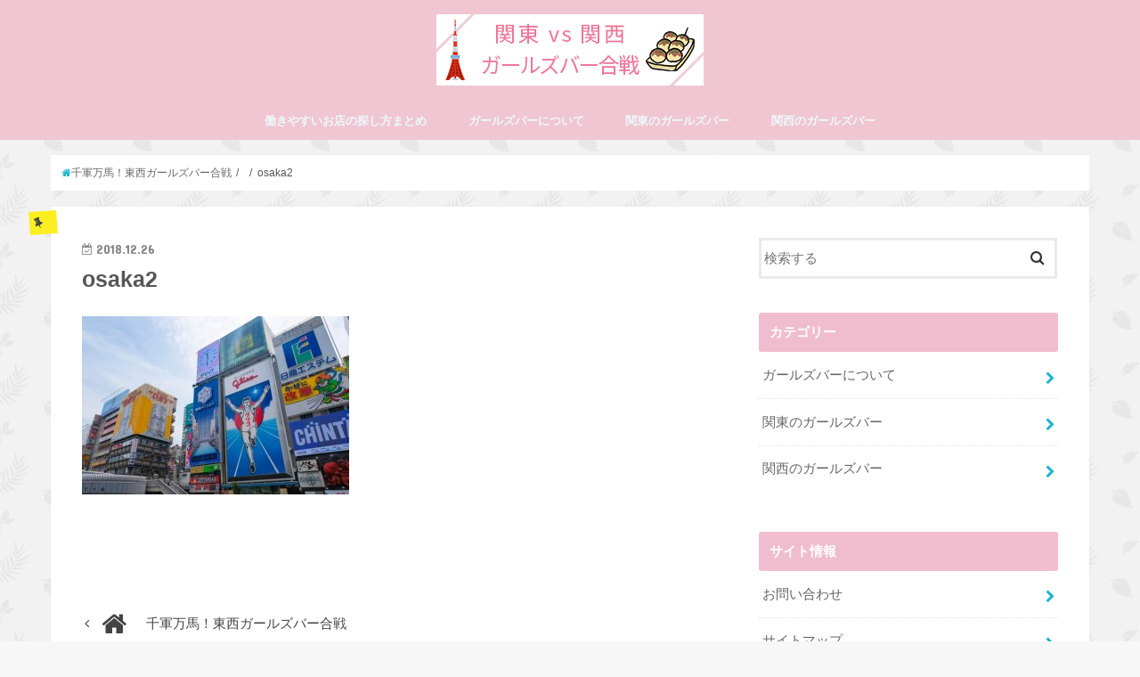

--- FILE ---
content_type: text/html; charset=UTF-8
request_url: http://sngn.jp/osaka-girlsbar/osaka2/
body_size: 9643
content:
<!doctype html>
<!--[if lt IE 7]><html lang="ja"
	prefix="og: https://ogp.me/ns#"  class="no-js lt-ie9 lt-ie8 lt-ie7"><![endif]-->
<!--[if (IE 7)&!(IEMobile)]><html lang="ja"
	prefix="og: https://ogp.me/ns#"  class="no-js lt-ie9 lt-ie8"><![endif]-->
<!--[if (IE 8)&!(IEMobile)]><html lang="ja"
	prefix="og: https://ogp.me/ns#"  class="no-js lt-ie9"><![endif]-->
<!--[if gt IE 8]><!--> <html lang="ja"
	prefix="og: https://ogp.me/ns#"  class="no-js"><!--<![endif]-->

<head>
<meta charset="utf-8">
<meta http-equiv="X-UA-Compatible" content="IE=edge">

<meta name="HandheldFriendly" content="True">
<meta name="MobileOptimized" content="320">
<meta name="viewport" content="width=device-width, initial-scale=1"/>

<link rel="apple-touch-icon" href="http://sngn.jp/wp-content/themes/clubYui/library/images/apple-touch-icon.png">
<link rel="icon" href="http://sngn.jp/wp-content/uploads/favicon.png">

<link rel="pingback" href="http://sngn.jp/xmlrpc.php">

<!--[if IE]>
<link rel="shortcut icon" href="http://sngn.jp/wp-content/uploads/favicon.png">
<![endif]-->
<!--[if lt IE 9]>
<script src="//html5shiv.googlecode.com/svn/trunk/html5.js"></script>
<script src="//css3-mediaqueries-js.googlecode.com/svn/trunk/css3-mediaqueries.js"></script>
<![endif]-->




		<!-- All in One SEO 4.1.8 -->
		<title>osaka2 | 千軍万馬！東西ガールズバー合戦</title>
		<meta name="robots" content="max-image-preview:large" />
		<link rel="canonical" href="http://sngn.jp/osaka-girlsbar/osaka2/" />
		<meta property="og:locale" content="ja_JP" />
		<meta property="og:site_name" content="千軍万馬！東西ガールズバー合戦 | ～関東・関西のガールズバーバイト情報～" />
		<meta property="og:type" content="article" />
		<meta property="og:title" content="osaka2 | 千軍万馬！東西ガールズバー合戦" />
		<meta property="og:url" content="http://sngn.jp/osaka-girlsbar/osaka2/" />
		<meta property="article:published_time" content="2018-12-26T01:46:29+00:00" />
		<meta property="article:modified_time" content="2018-12-26T01:46:29+00:00" />
		<meta name="twitter:card" content="summary" />
		<meta name="twitter:title" content="osaka2 | 千軍万馬！東西ガールズバー合戦" />
		<script type="application/ld+json" class="aioseo-schema">
			{"@context":"https:\/\/schema.org","@graph":[{"@type":"WebSite","@id":"http:\/\/sngn.jp\/#website","url":"http:\/\/sngn.jp\/","name":"\u5343\u8ecd\u4e07\u99ac\uff01\u6771\u897f\u30ac\u30fc\u30eb\u30ba\u30d0\u30fc\u5408\u6226","description":"\uff5e\u95a2\u6771\u30fb\u95a2\u897f\u306e\u30ac\u30fc\u30eb\u30ba\u30d0\u30fc\u30d0\u30a4\u30c8\u60c5\u5831\uff5e","inLanguage":"ja","publisher":{"@id":"http:\/\/sngn.jp\/#organization"}},{"@type":"Organization","@id":"http:\/\/sngn.jp\/#organization","name":"\u5343\u8ecd\u4e07\u99ac\uff01\u6771\u897f\u30ac\u30fc\u30eb\u30ba\u30d0\u30fc\u5408\u6226","url":"http:\/\/sngn.jp\/"},{"@type":"BreadcrumbList","@id":"http:\/\/sngn.jp\/osaka-girlsbar\/osaka2\/#breadcrumblist","itemListElement":[{"@type":"ListItem","@id":"http:\/\/sngn.jp\/#listItem","position":1,"item":{"@type":"WebPage","@id":"http:\/\/sngn.jp\/","name":"\u30db\u30fc\u30e0","description":"\uff5e\u95a2\u6771\u30fb\u95a2\u897f\u306e\u30ac\u30fc\u30eb\u30ba\u30d0\u30fc\u30d0\u30a4\u30c8\u60c5\u5831\uff5e","url":"http:\/\/sngn.jp\/"},"nextItem":"http:\/\/sngn.jp\/osaka-girlsbar\/osaka2\/#listItem"},{"@type":"ListItem","@id":"http:\/\/sngn.jp\/osaka-girlsbar\/osaka2\/#listItem","position":2,"item":{"@type":"WebPage","@id":"http:\/\/sngn.jp\/osaka-girlsbar\/osaka2\/","name":"osaka2","url":"http:\/\/sngn.jp\/osaka-girlsbar\/osaka2\/"},"previousItem":"http:\/\/sngn.jp\/#listItem"}]},{"@type":"Person","@id":"http:\/\/sngn.jp\/author\/sngnjp\/#author","url":"http:\/\/sngn.jp\/author\/sngnjp\/","name":"\u308f\u304b\u3081\u3061\u3083\u3093","image":{"@type":"ImageObject","@id":"http:\/\/sngn.jp\/osaka-girlsbar\/osaka2\/#authorImage","url":"http:\/\/0.gravatar.com\/avatar\/9cf6405a3ac8e0e544b340403de01dcc?s=96&d=mm&r=g","width":96,"height":96,"caption":"\u308f\u304b\u3081\u3061\u3083\u3093"}},{"@type":"ItemPage","@id":"http:\/\/sngn.jp\/osaka-girlsbar\/osaka2\/#itempage","url":"http:\/\/sngn.jp\/osaka-girlsbar\/osaka2\/","name":"osaka2 | \u5343\u8ecd\u4e07\u99ac\uff01\u6771\u897f\u30ac\u30fc\u30eb\u30ba\u30d0\u30fc\u5408\u6226","inLanguage":"ja","isPartOf":{"@id":"http:\/\/sngn.jp\/#website"},"breadcrumb":{"@id":"http:\/\/sngn.jp\/osaka-girlsbar\/osaka2\/#breadcrumblist"},"author":"http:\/\/sngn.jp\/author\/sngnjp\/#author","creator":"http:\/\/sngn.jp\/author\/sngnjp\/#author","datePublished":"2018-12-26T01:46:29+09:00","dateModified":"2018-12-26T01:46:29+09:00"}]}
		</script>
		<!-- All in One SEO -->

<link rel='dns-prefetch' href='//ajax.googleapis.com' />
<link rel='dns-prefetch' href='//fonts.googleapis.com' />
<link rel='dns-prefetch' href='//maxcdn.bootstrapcdn.com' />
<link rel='dns-prefetch' href='//s.w.org' />
<link rel="alternate" type="application/rss+xml" title="千軍万馬！東西ガールズバー合戦 &raquo; フィード" href="http://sngn.jp/feed/" />
<link rel="alternate" type="application/rss+xml" title="千軍万馬！東西ガールズバー合戦 &raquo; コメントフィード" href="http://sngn.jp/comments/feed/" />
<script type="text/javascript">
window._wpemojiSettings = {"baseUrl":"https:\/\/s.w.org\/images\/core\/emoji\/13.1.0\/72x72\/","ext":".png","svgUrl":"https:\/\/s.w.org\/images\/core\/emoji\/13.1.0\/svg\/","svgExt":".svg","source":{"concatemoji":"http:\/\/sngn.jp\/wp-includes\/js\/wp-emoji-release.min.js"}};
/*! This file is auto-generated */
!function(e,a,t){var n,r,o,i=a.createElement("canvas"),p=i.getContext&&i.getContext("2d");function s(e,t){var a=String.fromCharCode;p.clearRect(0,0,i.width,i.height),p.fillText(a.apply(this,e),0,0);e=i.toDataURL();return p.clearRect(0,0,i.width,i.height),p.fillText(a.apply(this,t),0,0),e===i.toDataURL()}function c(e){var t=a.createElement("script");t.src=e,t.defer=t.type="text/javascript",a.getElementsByTagName("head")[0].appendChild(t)}for(o=Array("flag","emoji"),t.supports={everything:!0,everythingExceptFlag:!0},r=0;r<o.length;r++)t.supports[o[r]]=function(e){if(!p||!p.fillText)return!1;switch(p.textBaseline="top",p.font="600 32px Arial",e){case"flag":return s([127987,65039,8205,9895,65039],[127987,65039,8203,9895,65039])?!1:!s([55356,56826,55356,56819],[55356,56826,8203,55356,56819])&&!s([55356,57332,56128,56423,56128,56418,56128,56421,56128,56430,56128,56423,56128,56447],[55356,57332,8203,56128,56423,8203,56128,56418,8203,56128,56421,8203,56128,56430,8203,56128,56423,8203,56128,56447]);case"emoji":return!s([10084,65039,8205,55357,56613],[10084,65039,8203,55357,56613])}return!1}(o[r]),t.supports.everything=t.supports.everything&&t.supports[o[r]],"flag"!==o[r]&&(t.supports.everythingExceptFlag=t.supports.everythingExceptFlag&&t.supports[o[r]]);t.supports.everythingExceptFlag=t.supports.everythingExceptFlag&&!t.supports.flag,t.DOMReady=!1,t.readyCallback=function(){t.DOMReady=!0},t.supports.everything||(n=function(){t.readyCallback()},a.addEventListener?(a.addEventListener("DOMContentLoaded",n,!1),e.addEventListener("load",n,!1)):(e.attachEvent("onload",n),a.attachEvent("onreadystatechange",function(){"complete"===a.readyState&&t.readyCallback()})),(n=t.source||{}).concatemoji?c(n.concatemoji):n.wpemoji&&n.twemoji&&(c(n.twemoji),c(n.wpemoji)))}(window,document,window._wpemojiSettings);
</script>
<style type="text/css">
img.wp-smiley,
img.emoji {
	display: inline !important;
	border: none !important;
	box-shadow: none !important;
	height: 1em !important;
	width: 1em !important;
	margin: 0 0.07em !important;
	vertical-align: -0.1em !important;
	background: none !important;
	padding: 0 !important;
}
</style>
	<link rel='stylesheet' id='wp-block-library-css'  href='http://sngn.jp/wp-includes/css/dist/block-library/style.min.css' type='text/css' media='all' />
<style id='global-styles-inline-css' type='text/css'>
body{--wp--preset--color--black: #000000;--wp--preset--color--cyan-bluish-gray: #abb8c3;--wp--preset--color--white: #ffffff;--wp--preset--color--pale-pink: #f78da7;--wp--preset--color--vivid-red: #cf2e2e;--wp--preset--color--luminous-vivid-orange: #ff6900;--wp--preset--color--luminous-vivid-amber: #fcb900;--wp--preset--color--light-green-cyan: #7bdcb5;--wp--preset--color--vivid-green-cyan: #00d084;--wp--preset--color--pale-cyan-blue: #8ed1fc;--wp--preset--color--vivid-cyan-blue: #0693e3;--wp--preset--color--vivid-purple: #9b51e0;--wp--preset--gradient--vivid-cyan-blue-to-vivid-purple: linear-gradient(135deg,rgba(6,147,227,1) 0%,rgb(155,81,224) 100%);--wp--preset--gradient--light-green-cyan-to-vivid-green-cyan: linear-gradient(135deg,rgb(122,220,180) 0%,rgb(0,208,130) 100%);--wp--preset--gradient--luminous-vivid-amber-to-luminous-vivid-orange: linear-gradient(135deg,rgba(252,185,0,1) 0%,rgba(255,105,0,1) 100%);--wp--preset--gradient--luminous-vivid-orange-to-vivid-red: linear-gradient(135deg,rgba(255,105,0,1) 0%,rgb(207,46,46) 100%);--wp--preset--gradient--very-light-gray-to-cyan-bluish-gray: linear-gradient(135deg,rgb(238,238,238) 0%,rgb(169,184,195) 100%);--wp--preset--gradient--cool-to-warm-spectrum: linear-gradient(135deg,rgb(74,234,220) 0%,rgb(151,120,209) 20%,rgb(207,42,186) 40%,rgb(238,44,130) 60%,rgb(251,105,98) 80%,rgb(254,248,76) 100%);--wp--preset--gradient--blush-light-purple: linear-gradient(135deg,rgb(255,206,236) 0%,rgb(152,150,240) 100%);--wp--preset--gradient--blush-bordeaux: linear-gradient(135deg,rgb(254,205,165) 0%,rgb(254,45,45) 50%,rgb(107,0,62) 100%);--wp--preset--gradient--luminous-dusk: linear-gradient(135deg,rgb(255,203,112) 0%,rgb(199,81,192) 50%,rgb(65,88,208) 100%);--wp--preset--gradient--pale-ocean: linear-gradient(135deg,rgb(255,245,203) 0%,rgb(182,227,212) 50%,rgb(51,167,181) 100%);--wp--preset--gradient--electric-grass: linear-gradient(135deg,rgb(202,248,128) 0%,rgb(113,206,126) 100%);--wp--preset--gradient--midnight: linear-gradient(135deg,rgb(2,3,129) 0%,rgb(40,116,252) 100%);--wp--preset--duotone--dark-grayscale: url('#wp-duotone-dark-grayscale');--wp--preset--duotone--grayscale: url('#wp-duotone-grayscale');--wp--preset--duotone--purple-yellow: url('#wp-duotone-purple-yellow');--wp--preset--duotone--blue-red: url('#wp-duotone-blue-red');--wp--preset--duotone--midnight: url('#wp-duotone-midnight');--wp--preset--duotone--magenta-yellow: url('#wp-duotone-magenta-yellow');--wp--preset--duotone--purple-green: url('#wp-duotone-purple-green');--wp--preset--duotone--blue-orange: url('#wp-duotone-blue-orange');--wp--preset--font-size--small: 13px;--wp--preset--font-size--medium: 20px;--wp--preset--font-size--large: 36px;--wp--preset--font-size--x-large: 42px;}.has-black-color{color: var(--wp--preset--color--black) !important;}.has-cyan-bluish-gray-color{color: var(--wp--preset--color--cyan-bluish-gray) !important;}.has-white-color{color: var(--wp--preset--color--white) !important;}.has-pale-pink-color{color: var(--wp--preset--color--pale-pink) !important;}.has-vivid-red-color{color: var(--wp--preset--color--vivid-red) !important;}.has-luminous-vivid-orange-color{color: var(--wp--preset--color--luminous-vivid-orange) !important;}.has-luminous-vivid-amber-color{color: var(--wp--preset--color--luminous-vivid-amber) !important;}.has-light-green-cyan-color{color: var(--wp--preset--color--light-green-cyan) !important;}.has-vivid-green-cyan-color{color: var(--wp--preset--color--vivid-green-cyan) !important;}.has-pale-cyan-blue-color{color: var(--wp--preset--color--pale-cyan-blue) !important;}.has-vivid-cyan-blue-color{color: var(--wp--preset--color--vivid-cyan-blue) !important;}.has-vivid-purple-color{color: var(--wp--preset--color--vivid-purple) !important;}.has-black-background-color{background-color: var(--wp--preset--color--black) !important;}.has-cyan-bluish-gray-background-color{background-color: var(--wp--preset--color--cyan-bluish-gray) !important;}.has-white-background-color{background-color: var(--wp--preset--color--white) !important;}.has-pale-pink-background-color{background-color: var(--wp--preset--color--pale-pink) !important;}.has-vivid-red-background-color{background-color: var(--wp--preset--color--vivid-red) !important;}.has-luminous-vivid-orange-background-color{background-color: var(--wp--preset--color--luminous-vivid-orange) !important;}.has-luminous-vivid-amber-background-color{background-color: var(--wp--preset--color--luminous-vivid-amber) !important;}.has-light-green-cyan-background-color{background-color: var(--wp--preset--color--light-green-cyan) !important;}.has-vivid-green-cyan-background-color{background-color: var(--wp--preset--color--vivid-green-cyan) !important;}.has-pale-cyan-blue-background-color{background-color: var(--wp--preset--color--pale-cyan-blue) !important;}.has-vivid-cyan-blue-background-color{background-color: var(--wp--preset--color--vivid-cyan-blue) !important;}.has-vivid-purple-background-color{background-color: var(--wp--preset--color--vivid-purple) !important;}.has-black-border-color{border-color: var(--wp--preset--color--black) !important;}.has-cyan-bluish-gray-border-color{border-color: var(--wp--preset--color--cyan-bluish-gray) !important;}.has-white-border-color{border-color: var(--wp--preset--color--white) !important;}.has-pale-pink-border-color{border-color: var(--wp--preset--color--pale-pink) !important;}.has-vivid-red-border-color{border-color: var(--wp--preset--color--vivid-red) !important;}.has-luminous-vivid-orange-border-color{border-color: var(--wp--preset--color--luminous-vivid-orange) !important;}.has-luminous-vivid-amber-border-color{border-color: var(--wp--preset--color--luminous-vivid-amber) !important;}.has-light-green-cyan-border-color{border-color: var(--wp--preset--color--light-green-cyan) !important;}.has-vivid-green-cyan-border-color{border-color: var(--wp--preset--color--vivid-green-cyan) !important;}.has-pale-cyan-blue-border-color{border-color: var(--wp--preset--color--pale-cyan-blue) !important;}.has-vivid-cyan-blue-border-color{border-color: var(--wp--preset--color--vivid-cyan-blue) !important;}.has-vivid-purple-border-color{border-color: var(--wp--preset--color--vivid-purple) !important;}.has-vivid-cyan-blue-to-vivid-purple-gradient-background{background: var(--wp--preset--gradient--vivid-cyan-blue-to-vivid-purple) !important;}.has-light-green-cyan-to-vivid-green-cyan-gradient-background{background: var(--wp--preset--gradient--light-green-cyan-to-vivid-green-cyan) !important;}.has-luminous-vivid-amber-to-luminous-vivid-orange-gradient-background{background: var(--wp--preset--gradient--luminous-vivid-amber-to-luminous-vivid-orange) !important;}.has-luminous-vivid-orange-to-vivid-red-gradient-background{background: var(--wp--preset--gradient--luminous-vivid-orange-to-vivid-red) !important;}.has-very-light-gray-to-cyan-bluish-gray-gradient-background{background: var(--wp--preset--gradient--very-light-gray-to-cyan-bluish-gray) !important;}.has-cool-to-warm-spectrum-gradient-background{background: var(--wp--preset--gradient--cool-to-warm-spectrum) !important;}.has-blush-light-purple-gradient-background{background: var(--wp--preset--gradient--blush-light-purple) !important;}.has-blush-bordeaux-gradient-background{background: var(--wp--preset--gradient--blush-bordeaux) !important;}.has-luminous-dusk-gradient-background{background: var(--wp--preset--gradient--luminous-dusk) !important;}.has-pale-ocean-gradient-background{background: var(--wp--preset--gradient--pale-ocean) !important;}.has-electric-grass-gradient-background{background: var(--wp--preset--gradient--electric-grass) !important;}.has-midnight-gradient-background{background: var(--wp--preset--gradient--midnight) !important;}.has-small-font-size{font-size: var(--wp--preset--font-size--small) !important;}.has-medium-font-size{font-size: var(--wp--preset--font-size--medium) !important;}.has-large-font-size{font-size: var(--wp--preset--font-size--large) !important;}.has-x-large-font-size{font-size: var(--wp--preset--font-size--x-large) !important;}
</style>
<link rel='stylesheet' id='contact-form-7-css'  href='http://sngn.jp/wp-content/plugins/contact-form-7/includes/css/styles.css' type='text/css' media='all' />
<link rel='stylesheet' id='toc-screen-css'  href='http://sngn.jp/wp-content/plugins/table-of-contents-plus/screen.min.css' type='text/css' media='all' />
<link rel='stylesheet' id='style-css'  href='http://sngn.jp/wp-content/themes/clubYui/style.css' type='text/css' media='all' />
<link rel='stylesheet' id='child-style-css'  href='http://sngn.jp/wp-content/themes/clubYui_custom/style.css' type='text/css' media='all' />
<link rel='stylesheet' id='slick-css'  href='http://sngn.jp/wp-content/themes/clubYui/library/css/slick.css' type='text/css' media='all' />
<link rel='stylesheet' id='shortcode-css'  href='http://sngn.jp/wp-content/themes/clubYui/library/css/shortcode.css' type='text/css' media='all' />
<link rel='stylesheet' id='gf_Concert-css'  href='//fonts.googleapis.com/css?family=Concert+One' type='text/css' media='all' />
<link rel='stylesheet' id='gf_Lato-css'  href='//fonts.googleapis.com/css?family=Lato' type='text/css' media='all' />
<link rel='stylesheet' id='fontawesome-css'  href='//maxcdn.bootstrapcdn.com/font-awesome/4.6.0/css/font-awesome.min.css' type='text/css' media='all' />
<link rel='stylesheet' id='remodal-css'  href='http://sngn.jp/wp-content/themes/clubYui/library/css/remodal.css' type='text/css' media='all' />
<script type='text/javascript' src='//ajax.googleapis.com/ajax/libs/jquery/1.12.2/jquery.min.js' id='jquery-js'></script>
<link rel="https://api.w.org/" href="http://sngn.jp/wp-json/" /><link rel="alternate" type="application/json" href="http://sngn.jp/wp-json/wp/v2/media/115" /><link rel="EditURI" type="application/rsd+xml" title="RSD" href="http://sngn.jp/xmlrpc.php?rsd" />
<link rel="wlwmanifest" type="application/wlwmanifest+xml" href="http://sngn.jp/wp-includes/wlwmanifest.xml" /> 

<link rel='shortlink' href='http://sngn.jp/?p=115' />
<link rel="alternate" type="application/json+oembed" href="http://sngn.jp/wp-json/oembed/1.0/embed?url=http%3A%2F%2Fsngn.jp%2Fosaka-girlsbar%2Fosaka2%2F" />
<link rel="alternate" type="text/xml+oembed" href="http://sngn.jp/wp-json/oembed/1.0/embed?url=http%3A%2F%2Fsngn.jp%2Fosaka-girlsbar%2Fosaka2%2F&#038;format=xml" />
<style type="text/css">
body{color: #565656;}
a,#breadcrumb li a i{color: #1BB4D3;}
a:hover{color: #E69B9B;}
.article-footer .post-categories li a,.article-footer .tags a{  background: #1BB4D3;  border:1px solid #1BB4D3;}
.article-footer .tags a{color:#1BB4D3; background: none;}
.article-footer .post-categories li a:hover,.article-footer .tags a:hover{ background:#E69B9B;  border-color:#E69B9B;}
input[type="text"],input[type="password"],input[type="datetime"],input[type="datetime-local"],input[type="date"],input[type="month"],input[type="time"],input[type="week"],input[type="number"],input[type="email"],input[type="url"],input[type="search"],input[type="tel"],input[type="color"],select,textarea,.field { background-color: #ffffff;}
/*ヘッダー*/
.header{color: #ffffff;}
.header.bg,.header #inner-header,.menu-sp{background: #efc6d2;}
#logo a{color: #ffffff;}
#g_nav .nav li a,.nav_btn,.menu-sp a,.menu-sp a,.menu-sp > ul:after{color: #edf9fc;}
#logo a:hover,#g_nav .nav li a:hover,.nav_btn:hover{color:#eeeeee;}
@media only screen and (min-width: 768px) {
.nav > li > a:after{background: #eeeeee;}
.nav ul {background: #666666;}
#g_nav .nav li ul.sub-menu li a{color: #f7f7f7;}
}
@media only screen and (max-width: 1165px) {
.site_description{
background: #efc6d2;
color: #ffffff;
}
}
/*メインエリア*/
#inner-content{background: #ffffff}
.top-post-list .post-list:before{background: #1BB4D3;}
.widget li a:after{color: #1BB4D3;}
/* 投稿ページ見出し */
.entry-content h2,.widgettitle{background: #efbdce; color: #ffffff;}
.entry-content h3{border-color: #efbdce;}
.h_boader .entry-content h2{border-color: #efbdce; color: #565656;}
.h_balloon .entry-content h2:after{border-top-color: #efbdce;}
/* リスト要素 */
.entry-content ul li:before{ background: #efbdce;}
.entry-content ol li:before{ background: #efbdce;}
/* カテゴリーラベル */
.post-list-card .post-list .eyecatch .cat-name,.top-post-list .post-list .eyecatch .cat-name,.byline .cat-name,.single .authorbox .author-newpost li .cat-name,.related-box li .cat-name,.carouselwrap .cat-name,.eyecatch .cat-name{background: #fcee21; color:  #444444;}
/* ランキングバッジ */
ul.wpp-list li a:before{background: #efbdce; color: #ffffff;}
/* アーカイブのボタン */
.readmore a{border:1px solid #1BB4D3;color:#1BB4D3;}
.readmore a:hover{background:#1BB4D3;color:#fff;}
/* ボタンの色 */
.btn-wrap a{background: #1BB4D3;border: 1px solid #1BB4D3;}
.btn-wrap a:hover{background: #E69B9B;border-color: #E69B9B;}
.btn-wrap.simple a{border:1px solid #1BB4D3;color:#1BB4D3;}
.btn-wrap.simple a:hover{background:#1BB4D3;}
/* コメント */
.blue-btn, .comment-reply-link, #submit { background-color: #1BB4D3; }
.blue-btn:hover, .comment-reply-link:hover, #submit:hover, .blue-btn:focus, .comment-reply-link:focus, #submit:focus {background-color: #E69B9B; }
/* サイドバー */
#sidebar1{color: #444444;}
.widget a{text-decoration:none; color:#666666;}
.widget a:hover{color:#999999;}
/*フッター*/
#footer-top.bg,#footer-top .inner,.cta-inner{background-color: #666666; color: #CACACA;}
.footer a,#footer-top a{color: #f7f7f7;}
#footer-top .widgettitle{color: #CACACA;}
.footer.bg,.footer .inner {background-color: #666666;color: #CACACA;}
.footer-links li a:before{ color: #efc6d2;}
/* ページネーション */
.pagination a, .pagination span,.page-links a{border-color: #1BB4D3; color: #1BB4D3;}
.pagination .current,.pagination .current:hover,.page-links ul > li > span{background-color: #1BB4D3; border-color: #1BB4D3;}
.pagination a:hover, .pagination a:focus,.page-links a:hover, .page-links a:focus{background-color: #1BB4D3; color: #fff;}
</style>
<style type="text/css" id="custom-background-css">
body.custom-background { background-image: url("http://sngn.jp/wp-content/uploads/leaves-pattern.png"); background-position: center center; background-size: auto; background-repeat: repeat; background-attachment: scroll; }
</style>
	<link rel="icon" href="http://sngn.jp/wp-content/uploads/cropped-favicon-32x32.png" sizes="32x32" />
<link rel="icon" href="http://sngn.jp/wp-content/uploads/cropped-favicon-192x192.png" sizes="192x192" />
<link rel="apple-touch-icon" href="http://sngn.jp/wp-content/uploads/cropped-favicon-180x180.png" />
<meta name="msapplication-TileImage" content="http://sngn.jp/wp-content/uploads/cropped-favicon-270x270.png" />
		<style type="text/css" id="wp-custom-css">
			/*nav*/
.nav li:hover > ul.sub-menu > li,
.nav li:hover > ul.children > li{
	overflow: visible;
	height: 37px;
	border-bottom: transparent;
}

.sub-menu {
	left: -35%;
}

.nav li ul.sub-menu li a {
	font-size: 0.9rem;
	min-width: 300px; 
}		</style>
		</head>

<body class="attachment attachment-template-default single single-attachment postid-115 attachmentid-115 attachment-jpeg custom-background">
<div id="container" class="h_boader  undo_off">

<header class="header animated fadeIn bg headercenter" role="banner">
<div id="inner-header" class="wrap cf">
<div id="logo" class="gf fs_m">
<p class="logo-img"><a href="http://sngn.jp"><img src="http://sngn.jp/wp-content/uploads/logo.png" alt="千軍万馬！東西ガールズバー合戦"></a></p>
</div>

<nav id="g_nav" role="navigation">

<ul id="menu-menu" class="nav top-nav cf"><li id="menu-item-134" class="menu-item menu-item-type-post_type menu-item-object-page menu-item-home menu-item-134"><a href="http://sngn.jp/">働きやすいお店の探し方まとめ<span class="gf"></span></a></li>
<li id="menu-item-131" class="menu-item menu-item-type-taxonomy menu-item-object-category menu-item-has-children menu-item-131"><a href="http://sngn.jp/category/about-girlsbar/">ガールズバーについて<span class="gf"></span></a>
<ul class="sub-menu">
	<li id="menu-item-146" class="menu-item menu-item-type-post_type menu-item-object-post menu-item-146"><a href="http://sngn.jp/work-content/">ガールズバーでの仕事内容教えます<span class="gf"></span></a></li>
	<li id="menu-item-145" class="menu-item menu-item-type-post_type menu-item-object-post menu-item-145"><a href="http://sngn.jp/recruit-success/">採用アップ方法をこっそり教えます<span class="gf"></span></a></li>
	<li id="menu-item-144" class="menu-item menu-item-type-post_type menu-item-object-post menu-item-144"><a href="http://sngn.jp/talk-technique/">お店で男性客に好かれる会話術<span class="gf"></span></a></li>
	<li id="menu-item-143" class="menu-item menu-item-type-post_type menu-item-object-post menu-item-143"><a href="http://sngn.jp/salary/">ガールズバーのお給料について答えます<span class="gf"></span></a></li>
	<li id="menu-item-142" class="menu-item menu-item-type-post_type menu-item-object-post menu-item-142"><a href="http://sngn.jp/night-work/">稼げるか他のナイトワークと徹底比較<span class="gf"></span></a></li>
	<li id="menu-item-141" class="menu-item menu-item-type-post_type menu-item-object-post menu-item-141"><a href="http://sngn.jp/comparison-customer/">関東関西を比較！客層と県民性について<span class="gf"></span></a></li>
</ul>
</li>
<li id="menu-item-132" class="menu-item menu-item-type-taxonomy menu-item-object-category menu-item-has-children menu-item-132"><a href="http://sngn.jp/category/kantou-girlsbar/">関東のガールズバー<span class="gf"></span></a>
<ul class="sub-menu">
	<li id="menu-item-140" class="menu-item menu-item-type-post_type menu-item-object-post menu-item-140"><a href="http://sngn.jp/tokyo-region/">東京のガールズバーの特徴を解説<span class="gf"></span></a></li>
	<li id="menu-item-139" class="menu-item menu-item-type-post_type menu-item-object-post menu-item-139"><a href="http://sngn.jp/kanagawa-where-station/">神奈川でバイトするならどこの駅？<span class="gf"></span></a></li>
	<li id="menu-item-138" class="menu-item menu-item-type-post_type menu-item-object-post menu-item-138"><a href="http://sngn.jp/thiba-girlsbar/">千葉ガールズバー特徴とｵｽｽﾒ店舗<span class="gf"></span></a></li>
</ul>
</li>
<li id="menu-item-133" class="menu-item menu-item-type-taxonomy menu-item-object-category menu-item-has-children menu-item-133"><a href="http://sngn.jp/category/kansai-girlsbar/">関西のガールズバー<span class="gf"></span></a>
<ul class="sub-menu">
	<li id="menu-item-135" class="menu-item menu-item-type-post_type menu-item-object-post menu-item-135"><a href="http://sngn.jp/kyoto-girlsbar/">京都ガールズバーが多い地域を解説<span class="gf"></span></a></li>
	<li id="menu-item-136" class="menu-item menu-item-type-post_type menu-item-object-post menu-item-136"><a href="http://sngn.jp/minami-girlsbar/">大阪ミナミガールズバー特徴&#038;ｵｽｽﾒ店舗<span class="gf"></span></a></li>
	<li id="menu-item-137" class="menu-item menu-item-type-post_type menu-item-object-post menu-item-137"><a href="http://sngn.jp/osaka-girlsbar/">大阪北新地ガールズバーの特徴&#038;ｵｽｽﾒ店舗<span class="gf"></span></a></li>
</ul>
</li>
</ul></nav>

<a href="#spnavi" data-remodal-target="spnavi" class="nav_btn"><span class="text gf">menu</span></a>


</div>
</header>

<div class="remodal" data-remodal-id="spnavi" data-remodal-options="hashTracking:false">
<button data-remodal-action="close" class="remodal-close"><span class="text gf">CLOSE</span></button>
<div id="search-3" class="widget widget_search"><form role="search" method="get" id="searchform" class="searchform cf" action="http://sngn.jp/" >
		<input type="search" placeholder="検索する" value="" name="s" id="s" />
		<button type="submit" id="searchsubmit" ><i class="fa fa-search"></i></button>
		</form></div><div id="categories-3" class="widget widget_categories"><h4 class="widgettitle"><span>カテゴリー</span></h4>
			<ul>
					<li class="cat-item cat-item-2"><a href="http://sngn.jp/category/about-girlsbar/">ガールズバーについて</a>
</li>
	<li class="cat-item cat-item-3"><a href="http://sngn.jp/category/kantou-girlsbar/">関東のガールズバー</a>
</li>
	<li class="cat-item cat-item-4"><a href="http://sngn.jp/category/kansai-girlsbar/">関西のガールズバー</a>
</li>
			</ul>

			</div><div id="pages-3" class="widget widget_pages"><h4 class="widgettitle"><span>サイト情報</span></h4>
			<ul>
				<li class="page_item page-item-6"><a href="http://sngn.jp/contact/">お問い合わせ</a></li>
<li class="page_item page-item-7"><a href="http://sngn.jp/sitemap/">サイトマップ</a></li>
			</ul>

			</div><div id="text-3" class="widget widget_text"><h4 class="widgettitle"><span>プロフィール</span></h4>			<div class="textwidget"><p>20歳です！</p>
<p>ガールズバーでバイトしてるわかめちゃんです。</p>
<p>フリーター。趣味は映画・ショッピング・TikTokを見ることです！</p>
</div>
		</div><button data-remodal-action="close" class="remodal-close"><span class="text gf">CLOSE</span></button>
</div>












<div id="breadcrumb" class="breadcrumb inner wrap cf"><ul><li itemscope itemtype="//data-vocabulary.org/Breadcrumb"><a href="http://sngn.jp/" itemprop="url"><i class="fa fa-home"></i><span itemprop="title">千軍万馬！東西ガールズバー合戦</span></a></li><li itemscope itemtype="//data-vocabulary.org/Breadcrumb"><a href="" itemprop="url"><span itemprop="title"></span></a></li><li>osaka2</li></ul></div>
<div id="content">
<div id="inner-content" class="wrap cf">

<main id="main" class="m-all t-all d-5of7 cf" role="main">
<article id="post-115" class="post-115 attachment type-attachment status-inherit hentry article cf" role="article">
<header class="article-header entry-header">
<p class="byline entry-meta vcard cf">
<span class="cat-name cat-id-"></span>

<time class="date gf entry-date updated"  datetime="2018-12-26">2018.12.26</time>
<span class="writer name author"><span class="fn">わかめちゃん</span></span>
</p>

<h1 class="entry-title single-title" itemprop="headline" rel="bookmark">osaka2</h1>

</header>



<section class="entry-content cf">


<p class="attachment"><a href='http://sngn.jp/wp-content/uploads/osaka2.jpg'><img width="300" height="200" src="http://sngn.jp/wp-content/uploads/osaka2-300x200.jpg" class="attachment-medium size-medium" alt="" loading="lazy" srcset="http://sngn.jp/wp-content/uploads/osaka2-300x200.jpg 300w, http://sngn.jp/wp-content/uploads/osaka2.jpg 640w" sizes="(max-width: 300px) 100vw, 300px" /></a></p>


</section>


<footer class="article-footer">
</footer>









</article>

<div class="np-post">
<div class="navigation">
<div class="prev np-post-list">
<div class="home_link">
<a href="http://sngn.jp"><figure class="eyecatch"><i class="fa fa-home"></i></figure><span class="ttl">千軍万馬！東西ガールズバー合戦</span></a>
</div>
</div>

<div class="next np-post-list">
<div class="home_link">
<a href="http://sngn.jp"><span class="ttl">千軍万馬！東西ガールズバー合戦</span><figure class="eyecatch"><i class="fa fa-home"></i></figure></a>
</div>
</div>
</div>
</div>

  <div class="related-box original-related wow animated fadeIn cf">
    <div class="inbox">
	    <h2 class="related-h h_ttl"><span class="gf">RECOMMEND</span>こちらの記事も人気です。</h2>
		    <div class="related-post">
				<ul class="related-list cf">

  	        <li rel="bookmark" title="高収入求人も多い！東京のガールズバーの特徴を地域別に解説">
		        <a href="http://sngn.jp/tokyo-region/" rel=\"bookmark" title="高収入求人も多い！東京のガールズバーの特徴を地域別に解説" class="title">
		        	<figure class="eyecatch">
	        	                <img width="300" height="200" src="http://sngn.jp/wp-content/uploads/tokyo2-300x200.jpg" class="attachment-post-thum size-post-thum wp-post-image" alt="" srcset="http://sngn.jp/wp-content/uploads/tokyo2-300x200.jpg 300w, http://sngn.jp/wp-content/uploads/tokyo2.jpg 640w" sizes="(max-width: 300px) 100vw, 300px" />	        	        		<span class="cat-name">関東のガールズバー</span>
		            </figure>
					<time class="date gf">2018.9.16</time>
					<h3 class="ttl">
						高収入求人も多い！東京のガールズバーの特徴を地域別に解説					</h3>
				</a>
	        </li>
  	        <li rel="bookmark" title="高級さがウリ！大阪・北新地のガールズバーの特徴とおすすめ店舗">
		        <a href="http://sngn.jp/osaka-girlsbar/" rel=\"bookmark" title="高級さがウリ！大阪・北新地のガールズバーの特徴とおすすめ店舗" class="title">
		        	<figure class="eyecatch">
	        	                <img width="300" height="200" src="http://sngn.jp/wp-content/uploads/osaka2-300x200.jpg" class="attachment-post-thum size-post-thum wp-post-image" alt="" loading="lazy" srcset="http://sngn.jp/wp-content/uploads/osaka2-300x200.jpg 300w, http://sngn.jp/wp-content/uploads/osaka2.jpg 640w" sizes="(max-width: 300px) 100vw, 300px" />	        	        		<span class="cat-name">関西のガールズバー</span>
		            </figure>
					<time class="date gf">2018.11.11</time>
					<h3 class="ttl">
						高級さがウリ！大阪・北新地のガールズバーの特徴とおすすめ店舗					</h3>
				</a>
	        </li>
  	        <li rel="bookmark" title="楽しんで働ける♪大阪・ミナミのガールズバーの特徴とおすすめ店舗">
		        <a href="http://sngn.jp/minami-girlsbar/" rel=\"bookmark" title="楽しんで働ける♪大阪・ミナミのガールズバーの特徴とおすすめ店舗" class="title">
		        	<figure class="eyecatch">
	        	                <img width="300" height="200" src="http://sngn.jp/wp-content/uploads/osaka3-300x200.jpg" class="attachment-post-thum size-post-thum wp-post-image" alt="" loading="lazy" srcset="http://sngn.jp/wp-content/uploads/osaka3-300x200.jpg 300w, http://sngn.jp/wp-content/uploads/osaka3.jpg 640w" sizes="(max-width: 300px) 100vw, 300px" />	        	        		<span class="cat-name">関西のガールズバー</span>
		            </figure>
					<time class="date gf">2018.12.9</time>
					<h3 class="ttl">
						楽しんで働ける♪大阪・ミナミのガールズバーの特徴とおすすめ店舗					</h3>
				</a>
	        </li>
  	        <li rel="bookmark" title="事件も発生！急増する悪質なガールズバーで働かないために注意すべきこと">
		        <a href="http://sngn.jp/bad-girlsbar/" rel=\"bookmark" title="事件も発生！急増する悪質なガールズバーで働かないために注意すべきこと" class="title">
		        	<figure class="eyecatch">
	        	                <img width="300" height="200" src="http://sngn.jp/wp-content/uploads/bad-girlsbar-eyecatch-300x200.jpg" class="attachment-post-thum size-post-thum wp-post-image" alt="" loading="lazy" srcset="http://sngn.jp/wp-content/uploads/bad-girlsbar-eyecatch-300x200.jpg 300w, http://sngn.jp/wp-content/uploads/bad-girlsbar-eyecatch.jpg 640w" sizes="(max-width: 300px) 100vw, 300px" />	        	        		<span class="cat-name">ガールズバーについて</span>
		            </figure>
					<time class="date gf">2022.5.10</time>
					<h3 class="ttl">
						事件も発生！急増する悪質なガールズバーで働かないために注意すべきこと					</h3>
				</a>
	        </li>
  	        <li rel="bookmark" title="どっちが効率良く稼げる？ガールズバーと他のナイトワークを徹底比較">
		        <a href="http://sngn.jp/night-work/" rel=\"bookmark" title="どっちが効率良く稼げる？ガールズバーと他のナイトワークを徹底比較" class="title">
		        	<figure class="eyecatch">
	        	                <img width="300" height="200" src="http://sngn.jp/wp-content/uploads/comparison-300x200.jpg" class="attachment-post-thum size-post-thum wp-post-image" alt="" loading="lazy" />	        	        		<span class="cat-name">ガールズバーについて</span>
		            </figure>
					<time class="date gf">2018.7.28</time>
					<h3 class="ttl">
						どっちが効率良く稼げる？ガールズバーと他のナイトワークを徹底比較					</h3>
				</a>
	        </li>
  	        <li rel="bookmark" title="ガールズバーバイトの収入はどのくらい？お給料について全て答えます">
		        <a href="http://sngn.jp/salary/" rel=\"bookmark" title="ガールズバーバイトの収入はどのくらい？お給料について全て答えます" class="title">
		        	<figure class="eyecatch">
	        	                <img width="300" height="200" src="http://sngn.jp/wp-content/uploads/money-house-300x200.jpg" class="attachment-post-thum size-post-thum wp-post-image" alt="" loading="lazy" srcset="http://sngn.jp/wp-content/uploads/money-house-300x200.jpg 300w, http://sngn.jp/wp-content/uploads/money-house.jpg 640w" sizes="(max-width: 300px) 100vw, 300px" />	        	        		<span class="cat-name">ガールズバーについて</span>
		            </figure>
					<time class="date gf">2018.7.21</time>
					<h3 class="ttl">
						ガールズバーバイトの収入はどのくらい？お給料について全て答えます					</h3>
				</a>
	        </li>
  	        <li rel="bookmark" title="【ガールズバー面接対策】採用率アップの方法をこっそり教えます">
		        <a href="http://sngn.jp/recruit-success/" rel=\"bookmark" title="【ガールズバー面接対策】採用率アップの方法をこっそり教えます" class="title">
		        	<figure class="eyecatch">
	        	                <img width="300" height="200" src="http://sngn.jp/wp-content/uploads/cat-seeing-300x200.jpg" class="attachment-post-thum size-post-thum wp-post-image" alt="" loading="lazy" srcset="http://sngn.jp/wp-content/uploads/cat-seeing-300x200.jpg 300w, http://sngn.jp/wp-content/uploads/cat-seeing.jpg 640w" sizes="(max-width: 300px) 100vw, 300px" />	        	        		<span class="cat-name">ガールズバーについて</span>
		            </figure>
					<time class="date gf">2018.5.12</time>
					<h3 class="ttl">
						【ガールズバー面接対策】採用率アップの方法をこっそり教えます					</h3>
				</a>
	        </li>
  	        <li rel="bookmark" title="求人を見たらお早めに！埼玉のガールズバーの特徴とおすすめ店舗">
		        <a href="http://sngn.jp/saitama-girlsbar/" rel=\"bookmark" title="求人を見たらお早めに！埼玉のガールズバーの特徴とおすすめ店舗" class="title">
		        	<figure class="eyecatch">
	        	                <img width="300" height="200" src="http://sngn.jp/wp-content/uploads/train-300x200.jpg" class="attachment-post-thum size-post-thum wp-post-image" alt="" loading="lazy" srcset="http://sngn.jp/wp-content/uploads/train-300x200.jpg 300w, http://sngn.jp/wp-content/uploads/train.jpg 640w" sizes="(max-width: 300px) 100vw, 300px" />	        	        		<span class="cat-name">関東のガールズバー</span>
		            </figure>
					<time class="date gf">2019.6.13</time>
					<h3 class="ttl">
						求人を見たらお早めに！埼玉のガールズバーの特徴とおすすめ店舗					</h3>
				</a>
	        </li>
  
  			</ul>
	    </div>
    </div>
</div>
  
<div class="authorbox wow animated fadeIn" data-wow-delay="0.5s">
</div>
</main>
<div id="sidebar1" class="sidebar m-all t-all d-2of7 cf" role="complementary">

<div id="search-2" class="widget widget_search"><form role="search" method="get" id="searchform" class="searchform cf" action="http://sngn.jp/" >
		<input type="search" placeholder="検索する" value="" name="s" id="s" />
		<button type="submit" id="searchsubmit" ><i class="fa fa-search"></i></button>
		</form></div><div id="categories-2" class="widget widget_categories"><h4 class="widgettitle"><span>カテゴリー</span></h4>
			<ul>
					<li class="cat-item cat-item-2"><a href="http://sngn.jp/category/about-girlsbar/">ガールズバーについて</a>
</li>
	<li class="cat-item cat-item-3"><a href="http://sngn.jp/category/kantou-girlsbar/">関東のガールズバー</a>
</li>
	<li class="cat-item cat-item-4"><a href="http://sngn.jp/category/kansai-girlsbar/">関西のガールズバー</a>
</li>
			</ul>

			</div><div id="pages-2" class="widget widget_pages"><h4 class="widgettitle"><span>サイト情報</span></h4>
			<ul>
				<li class="page_item page-item-6"><a href="http://sngn.jp/contact/">お問い合わせ</a></li>
<li class="page_item page-item-7"><a href="http://sngn.jp/sitemap/">サイトマップ</a></li>
			</ul>

			</div><div id="text-2" class="widget widget_text"><h4 class="widgettitle"><span>プロフィール</span></h4>			<div class="textwidget"><p>20歳です！</p>
<p>ガールズバーでバイトしてるわかめちゃんです。</p>
<p>フリーター。趣味は映画・ショッピング・TikTokを見ることです！</p>
<p><iframe loading="lazy" width="100%" src="https://www.youtube.com/embed/-5N52MdQJM0" frameborder="0" allow="accelerometer; autoplay; encrypted-media; gyroscope; picture-in-picture" allowfullscreen></iframe></p>
</div>
		</div>


</div></div>
</div>
<div id="page-top">
	<a href="#header" title="ページトップへ"><i class="fa fa-chevron-up"></i></a>
</div>
<div id="footer-top" class="wow animated fadeIn cf bg">
	<div class="inner wrap cf">
						
				
					</div>
</div>

<footer id="footer" class="footer bg" role="contentinfo">
	<div id="inner-footer" class="inner wrap cf">
		<nav role="navigation">
					</nav>
	</div>
</footer>
</div>
<script type='text/javascript' src='http://sngn.jp/wp-includes/js/dist/vendor/regenerator-runtime.min.js' id='regenerator-runtime-js'></script>
<script type='text/javascript' src='http://sngn.jp/wp-includes/js/dist/vendor/wp-polyfill.min.js' id='wp-polyfill-js'></script>
<script type='text/javascript' id='contact-form-7-js-extra'>
/* <![CDATA[ */
var wpcf7 = {"api":{"root":"http:\/\/sngn.jp\/wp-json\/","namespace":"contact-form-7\/v1"}};
/* ]]> */
</script>
<script type='text/javascript' src='http://sngn.jp/wp-content/plugins/contact-form-7/includes/js/index.js' id='contact-form-7-js'></script>
<script type='text/javascript' id='toc-front-js-extra'>
/* <![CDATA[ */
var tocplus = {"visibility_show":"\u3072\u3089\u304f","visibility_hide":"\u3068\u3058\u308b","visibility_hide_by_default":"1","width":"Auto"};
/* ]]> */
</script>
<script type='text/javascript' src='http://sngn.jp/wp-content/plugins/table-of-contents-plus/front.min.js' id='toc-front-js'></script>
<script type='text/javascript' src='http://sngn.jp/wp-content/themes/clubYui/library/js/libs/slick.min.js' id='slick-js'></script>
<script type='text/javascript' src='http://sngn.jp/wp-content/themes/clubYui/library/js/libs/remodal.js' id='remodal-js'></script>
<script type='text/javascript' src='http://sngn.jp/wp-content/themes/clubYui/library/js/libs/masonry.pkgd.min.js' id='masonry.pkgd.min-js'></script>
<script type='text/javascript' src='http://sngn.jp/wp-includes/js/imagesloaded.min.js' id='imagesloaded-js'></script>
<script type='text/javascript' src='http://sngn.jp/wp-content/themes/clubYui/library/js/scripts.js' id='main-js-js'></script>
<script type='text/javascript' src='http://sngn.jp/wp-content/themes/clubYui/library/js/libs/modernizr.custom.min.js' id='css-modernizr-js'></script>
</body>
</html>